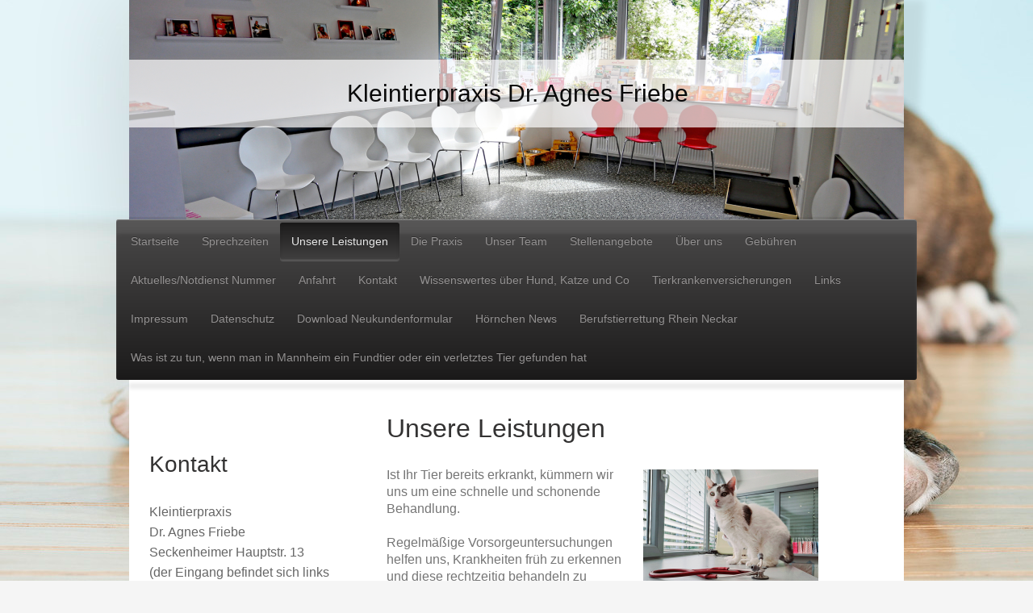

--- FILE ---
content_type: text/html; charset=UTF-8
request_url: https://www.kleintierpraxis-friebe.de/unsere-leistungen/
body_size: 10287
content:
<!DOCTYPE html>
<html lang="de"  ><head prefix="og: http://ogp.me/ns# fb: http://ogp.me/ns/fb# business: http://ogp.me/ns/business#">
    <meta http-equiv="Content-Type" content="text/html; charset=utf-8"/>
    <meta name="generator" content="IONOS MyWebsite"/>
        
    <link rel="dns-prefetch" href="//cdn.website-start.de/"/>
    <link rel="dns-prefetch" href="//106.mod.mywebsite-editor.com"/>
    <link rel="dns-prefetch" href="https://106.sb.mywebsite-editor.com/"/>
    <link rel="shortcut icon" href="//cdn.website-start.de/favicon.ico"/>
        <title>Tierärztliche Leistungen für alle Kleintiere, Impfungen, Vorsorge, Behandlung akuter Erkrankungen</title>
    <style type="text/css">@media screen and (max-device-width: 1024px) {.diyw a.switchViewWeb {display: inline !important;}}</style>
    <style type="text/css">@media screen and (min-device-width: 1024px) {
            .mediumScreenDisabled { display:block }
            .smallScreenDisabled { display:block }
        }
        @media screen and (max-device-width: 1024px) { .mediumScreenDisabled { display:none } }
        @media screen and (max-device-width: 568px) { .smallScreenDisabled { display:none } }
                @media screen and (min-width: 1024px) {
            .mobilepreview .mediumScreenDisabled { display:block }
            .mobilepreview .smallScreenDisabled { display:block }
        }
        @media screen and (max-width: 1024px) { .mobilepreview .mediumScreenDisabled { display:none } }
        @media screen and (max-width: 568px) { .mobilepreview .smallScreenDisabled { display:none } }</style>
    <meta name="viewport" content="width=device-width, initial-scale=1, maximum-scale=1, minimal-ui"/>

<meta name="format-detection" content="telephone=no"/>
        <meta name="keywords" content="Tierarzt, Praxis, Hund, Katze, Kaninchen, Meerschweinchen, Vogel, Papagei, Gesundheit, Hilfe"/>
            <meta name="description" content="Zu den Leistungen der Kleintierpraxis Dr. Friebe zählen Untersuchung und Behandlung von Hunden, Katzen, Kaninchen Meerschweinchen und Vögeln, Schutzimpfungen, Füttergunsberatung, Blutanalysen und Untersuchungen auf Pilze und Bakterien."/>
            <meta name="robots" content="index,follow"/>
        <link href="//cdn.website-start.de/templates/2033/style.css?1763478093678" rel="stylesheet" type="text/css"/>
    <link href="https://www.kleintierpraxis-friebe.de/s/style/theming.css?1738240143" rel="stylesheet" type="text/css"/>
    <link href="//cdn.website-start.de/app/cdn/min/group/web.css?1763478093678" rel="stylesheet" type="text/css"/>
<link href="//cdn.website-start.de/app/cdn/min/moduleserver/css/de_DE/common,counter,shoppingbasket?1763478093678" rel="stylesheet" type="text/css"/>
    <link href="//cdn.website-start.de/app/cdn/min/group/mobilenavigation.css?1763478093678" rel="stylesheet" type="text/css"/>
    <link href="https://106.sb.mywebsite-editor.com/app/logstate2-css.php?site=165528663&amp;t=1769443693" rel="stylesheet" type="text/css"/>

<script type="text/javascript">
    /* <![CDATA[ */
var stagingMode = '';
    /* ]]> */
</script>
<script src="https://106.sb.mywebsite-editor.com/app/logstate-js.php?site=165528663&amp;t=1769443693"></script>

    <link href="//cdn.website-start.de/templates/2033/print.css?1763478093678" rel="stylesheet" media="print" type="text/css"/>
    <script type="text/javascript">
    /* <![CDATA[ */
    var systemurl = 'https://106.sb.mywebsite-editor.com/';
    var webPath = '/';
    var proxyName = '';
    var webServerName = 'www.kleintierpraxis-friebe.de';
    var sslServerUrl = 'https://www.kleintierpraxis-friebe.de';
    var nonSslServerUrl = 'http://www.kleintierpraxis-friebe.de';
    var webserverProtocol = 'http://';
    var nghScriptsUrlPrefix = '//106.mod.mywebsite-editor.com';
    var sessionNamespace = 'DIY_SB';
    var jimdoData = {
        cdnUrl:  '//cdn.website-start.de/',
        messages: {
            lightBox: {
    image : 'Bild',
    of: 'von'
}

        },
        isTrial: 0,
        pageId: 919288389    };
    var script_basisID = "165528663";

    diy = window.diy || {};
    diy.web = diy.web || {};

        diy.web.jsBaseUrl = "//cdn.website-start.de/s/build/";

    diy.context = diy.context || {};
    diy.context.type = diy.context.type || 'web';
    /* ]]> */
</script>

<script type="text/javascript" src="//cdn.website-start.de/app/cdn/min/group/web.js?1763478093678" crossorigin="anonymous"></script><script type="text/javascript" src="//cdn.website-start.de/s/build/web.bundle.js?1763478093678" crossorigin="anonymous"></script><script type="text/javascript" src="//cdn.website-start.de/app/cdn/min/group/mobilenavigation.js?1763478093678" crossorigin="anonymous"></script><script src="//cdn.website-start.de/app/cdn/min/moduleserver/js/de_DE/common,counter,shoppingbasket?1763478093678"></script>
<script type="text/javascript" src="https://cdn.website-start.de/proxy/apps/ilai8i/resource/dependencies/"></script><script type="text/javascript">
                    if (typeof require !== 'undefined') {
                        require.config({
                            waitSeconds : 10,
                            baseUrl : 'https://cdn.website-start.de/proxy/apps/ilai8i/js/'
                        });
                    }
                </script><script type="text/javascript" src="//cdn.website-start.de/app/cdn/min/group/pfcsupport.js?1763478093678" crossorigin="anonymous"></script>    <meta property="og:type" content="business.business"/>
    <meta property="og:url" content="https://www.kleintierpraxis-friebe.de/unsere-leistungen/"/>
    <meta property="og:title" content="Tierärztliche Leistungen für alle Kleintiere, Impfungen, Vorsorge, Behandlung akuter Erkrankungen"/>
            <meta property="og:description" content="Zu den Leistungen der Kleintierpraxis Dr. Friebe zählen Untersuchung und Behandlung von Hunden, Katzen, Kaninchen Meerschweinchen und Vögeln, Schutzimpfungen, Füttergunsberatung, Blutanalysen und Untersuchungen auf Pilze und Bakterien."/>
                <meta property="og:image" content="https://www.kleintierpraxis-friebe.de/s/img/emotionheader.jpeg"/>
        <meta property="business:contact_data:country_name" content="Deutschland"/>
    <meta property="business:contact_data:street_address" content="Seckenheimer Hautstraße 13"/>
    <meta property="business:contact_data:locality" content="Mannheim"/>
    
    <meta property="business:contact_data:email" content="info@kleintierpraxis-friebe.de"/>
    <meta property="business:contact_data:postal_code" content="68239"/>
    <meta property="business:contact_data:phone_number" content=" 0621 472635"/>
    <meta property="business:contact_data:fax_number" content=" 0621 4810299"/>
    
</head>


<body class="body diyBgActive  cc-pagemode-default diyfeSidebarLeft diy-market-de_DE" data-pageid="919288389" id="page-919288389">
    
    <div class="diyw">
        <div class="diyweb">
	<div class="diyfeMobileNav">
		
<nav id="diyfeMobileNav" class="diyfeCA diyfeCA2" role="navigation">
    <a title="Navigation aufklappen/zuklappen">Navigation aufklappen/zuklappen</a>
    <ul class="mainNav1"><li class=" hasSubNavigation"><a data-page-id="919288383" href="https://www.kleintierpraxis-friebe.de/" class=" level_1"><span>Startseite</span></a></li><li class=" hasSubNavigation"><a data-page-id="919288386" href="https://www.kleintierpraxis-friebe.de/sprechzeiten/" class=" level_1"><span>Sprechzeiten</span></a></li><li class="current hasSubNavigation"><a data-page-id="919288389" href="https://www.kleintierpraxis-friebe.de/unsere-leistungen/" class="current level_1"><span>Unsere Leistungen</span></a></li><li class=" hasSubNavigation"><a data-page-id="919288396" href="https://www.kleintierpraxis-friebe.de/die-praxis/" class=" level_1"><span>Die Praxis</span></a></li><li class=" hasSubNavigation"><a data-page-id="919288385" href="https://www.kleintierpraxis-friebe.de/unser-team/" class=" level_1"><span>Unser Team</span></a></li><li class=" hasSubNavigation"><a data-page-id="919288388" href="https://www.kleintierpraxis-friebe.de/stellenangebote/" class=" level_1"><span>Stellenangebote</span></a></li><li class=" hasSubNavigation"><a data-page-id="919288384" href="https://www.kleintierpraxis-friebe.de/über-uns/" class=" level_1"><span>Über uns</span></a></li><li class=" hasSubNavigation"><a data-page-id="919288387" href="https://www.kleintierpraxis-friebe.de/gebühren/" class=" level_1"><span>Gebühren</span></a></li><li class=" hasSubNavigation"><a data-page-id="919288390" href="https://www.kleintierpraxis-friebe.de/aktuelles-notdienst-nummer/" class=" level_1"><span>Aktuelles/Notdienst Nummer</span></a></li><li class=" hasSubNavigation"><a data-page-id="919288391" href="https://www.kleintierpraxis-friebe.de/anfahrt/" class=" level_1"><span>Anfahrt</span></a></li><li class=" hasSubNavigation"><a data-page-id="919288392" href="https://www.kleintierpraxis-friebe.de/kontakt/" class=" level_1"><span>Kontakt</span></a></li><li class=" hasSubNavigation"><a data-page-id="929703072" href="https://www.kleintierpraxis-friebe.de/wissenswertes-über-hund-katze-und-co/" class=" level_1"><span>Wissenswertes über Hund, Katze und Co</span></a></li><li class=" hasSubNavigation"><a data-page-id="929702202" href="https://www.kleintierpraxis-friebe.de/tierkrankenversicherungen/" class=" level_1"><span>Tierkrankenversicherungen</span></a></li><li class=" hasSubNavigation"><a data-page-id="919288395" href="https://www.kleintierpraxis-friebe.de/links/" class=" level_1"><span>Links</span></a></li><li class=" hasSubNavigation"><a data-page-id="919288393" href="https://www.kleintierpraxis-friebe.de/impressum/" class=" level_1"><span>Impressum</span></a></li><li class=" hasSubNavigation"><a data-page-id="929709977" href="https://www.kleintierpraxis-friebe.de/datenschutz/" class=" level_1"><span>Datenschutz</span></a></li><li class=" hasSubNavigation"><a data-page-id="929694617" href="https://www.kleintierpraxis-friebe.de/download-neukundenformular/" class=" level_1"><span>Download Neukundenformular</span></a></li><li class=" hasSubNavigation"><a data-page-id="929693389" href="https://www.kleintierpraxis-friebe.de/hörnchen-news/" class=" level_1"><span>Hörnchen News</span></a></li><li class=" hasSubNavigation"><a data-page-id="929703261" href="https://www.kleintierpraxis-friebe.de/berufstierrettung-rhein-neckar/" class=" level_1"><span>Berufstierrettung Rhein Neckar</span></a></li><li class=" hasSubNavigation"><a data-page-id="929714250" href="https://www.kleintierpraxis-friebe.de/was-ist-zu-tun-wenn-man-in-mannheim-ein-fundtier-oder-ein-verletztes-tier-gefunden-hat/" class=" level_1"><span>Was ist zu tun, wenn man in Mannheim ein Fundtier oder ein verletztes Tier gefunden hat</span></a></li></ul></nav>
	</div>
	<div class="diywebContainer">
		<div class="diywebEmotionHeader">
			<div class="diywebLiveArea">
				
<style type="text/css" media="all">
.diyw div#emotion-header {
        max-width: 960px;
        max-height: 272px;
                background: #eeeeee;
    }

.diyw div#emotion-header-title-bg {
    left: 0%;
    top: 20%;
    width: 100%;
    height: 31%;

    background-color: #FFFFFF;
    opacity: 0.68;
    filter: alpha(opacity = 68.23);
    }
.diyw img#emotion-header-logo {
    left: 1.00%;
    top: 0.00%;
    background: transparent;
                border: 3px solid #CCCCCC;
        padding: 1px;
                display: none;
    }

.diyw div#emotion-header strong#emotion-header-title {
    left: 12%;
    top: 19%;
    color: #0A0A0A;
        font: normal normal 30px/120% Helvetica, 'Helvetica Neue', 'Trebuchet MS', sans-serif;
}

.diyw div#emotion-no-bg-container{
    max-height: 272px;
}

.diyw div#emotion-no-bg-container .emotion-no-bg-height {
    margin-top: 28.33%;
}
</style>
<div id="emotion-header" data-action="loadView" data-params="active" data-imagescount="10">
            <img src="https://www.kleintierpraxis-friebe.de/s/img/emotionheader.jpeg?1730123730.960px.272px" id="emotion-header-img" alt=""/>
            
        <div id="ehSlideshowPlaceholder">
            <div id="ehSlideShow">
                <div class="slide-container">
                                        <div style="background-color: #eeeeee">
                            <img src="https://www.kleintierpraxis-friebe.de/s/img/emotionheader.jpeg?1730123730.960px.272px" alt=""/>
                        </div>
                                    </div>
            </div>
        </div>


        <script type="text/javascript">
        //<![CDATA[
                diy.module.emotionHeader.slideShow.init({ slides: [{"url":"https:\/\/www.kleintierpraxis-friebe.de\/s\/img\/emotionheader.jpeg?1730123730.960px.272px","image_alt":"","bgColor":"#eeeeee"},{"url":"https:\/\/www.kleintierpraxis-friebe.de\/s\/img\/emotionheader_1.jpeg?1730123730.960px.272px","image_alt":"","bgColor":"#eeeeee"},{"url":"https:\/\/www.kleintierpraxis-friebe.de\/s\/img\/emotionheader_2.jpg?1730123730.960px.272px","image_alt":"","bgColor":"#eeeeee"},{"url":"https:\/\/www.kleintierpraxis-friebe.de\/s\/img\/emotionheader_3.jpg?1730123730.960px.272px","image_alt":"","bgColor":"#eeeeee"},{"url":"https:\/\/www.kleintierpraxis-friebe.de\/s\/img\/emotionheader_4.jpg?1730123730.960px.272px","image_alt":"","bgColor":"#eeeeee"},{"url":"https:\/\/www.kleintierpraxis-friebe.de\/s\/img\/emotionheader_5.jpg?1730123730.960px.272px","image_alt":"","bgColor":"#eeeeee"},{"url":"https:\/\/www.kleintierpraxis-friebe.de\/s\/img\/emotionheader_6.jpg?1730123730.960px.272px","image_alt":"","bgColor":"#eeeeee"},{"url":"https:\/\/www.kleintierpraxis-friebe.de\/s\/img\/emotionheader_7.jpg?1730123730.960px.272px","image_alt":"","bgColor":"#eeeeee"},{"url":"https:\/\/www.kleintierpraxis-friebe.de\/s\/img\/emotionheader_8.jpg?1730123730.960px.272px","image_alt":"","bgColor":"#eeeeee"},{"url":"https:\/\/www.kleintierpraxis-friebe.de\/s\/img\/emotionheader_9.jpg?1730123730.960px.272px","image_alt":"","bgColor":"#eeeeee"}] });
        //]]>
        </script>

    
            
        
            
                  	<div id="emotion-header-title-bg"></div>
    
            <strong id="emotion-header-title" style="text-align: left">Kleintierpraxis Dr. Agnes Friebe

</strong>
                    <div class="notranslate">
                <svg xmlns="http://www.w3.org/2000/svg" version="1.1" id="emotion-header-title-svg" viewBox="0 0 960 272" preserveAspectRatio="xMinYMin meet"><text style="font-family:Helvetica, 'Helvetica Neue', 'Trebuchet MS', sans-serif;font-size:30px;font-style:normal;font-weight:normal;fill:#0A0A0A;line-height:1.2em;"><tspan x="0" style="text-anchor: start" dy="0.95em">Kleintierpraxis Dr. Agnes Friebe</tspan><tspan x="0" style="text-anchor: start" dy="1.2em"> </tspan><tspan x="0" style="text-anchor: start" dy="1.2em"> </tspan></text></svg>
            </div>
            
    
    <script type="text/javascript">
    //<![CDATA[
    (function ($) {
        function enableSvgTitle() {
                        var titleSvg = $('svg#emotion-header-title-svg'),
                titleHtml = $('#emotion-header-title'),
                emoWidthAbs = 960,
                emoHeightAbs = 272,
                offsetParent,
                titlePosition,
                svgBoxWidth,
                svgBoxHeight;

                        if (titleSvg.length && titleHtml.length) {
                offsetParent = titleHtml.offsetParent();
                titlePosition = titleHtml.position();
                svgBoxWidth = titleHtml.width();
                svgBoxHeight = titleHtml.height();

                                titleSvg.get(0).setAttribute('viewBox', '0 0 ' + svgBoxWidth + ' ' + svgBoxHeight);
                titleSvg.css({
                   left: Math.roundTo(100 * titlePosition.left / offsetParent.width(), 3) + '%',
                   top: Math.roundTo(100 * titlePosition.top / offsetParent.height(), 3) + '%',
                   width: Math.roundTo(100 * svgBoxWidth / emoWidthAbs, 3) + '%',
                   height: Math.roundTo(100 * svgBoxHeight / emoHeightAbs, 3) + '%'
                });

                titleHtml.css('visibility','hidden');
                titleSvg.css('visibility','visible');
            }
        }

        
            var posFunc = function($, overrideSize) {
                var elems = [], containerWidth, containerHeight;
                                    elems.push({
                        selector: '#emotion-header-title',
                        overrideSize: true,
                        horPos: 50.21,
                        vertPos: 48.63                    });
                    lastTitleWidth = $('#emotion-header-title').width();
                                                elems.push({
                    selector: '#emotion-header-title-bg',
                    horPos: 15.65,
                    vertPos: 39.21                });
                                
                containerWidth = parseInt('960');
                containerHeight = parseInt('272');

                for (var i = 0; i < elems.length; ++i) {
                    var el = elems[i],
                        $el = $(el.selector),
                        pos = {
                            left: el.horPos,
                            top: el.vertPos
                        };
                    if (!$el.length) continue;
                    var anchorPos = $el.anchorPosition();
                    anchorPos.$container = $('#emotion-header');

                    if (overrideSize === true || el.overrideSize === true) {
                        anchorPos.setContainerSize(containerWidth, containerHeight);
                    } else {
                        anchorPos.setContainerSize(null, null);
                    }

                    var pxPos = anchorPos.fromAnchorPosition(pos),
                        pcPos = anchorPos.toPercentPosition(pxPos);

                    var elPos = {};
                    if (!isNaN(parseFloat(pcPos.top)) && isFinite(pcPos.top)) {
                        elPos.top = pcPos.top + '%';
                    }
                    if (!isNaN(parseFloat(pcPos.left)) && isFinite(pcPos.left)) {
                        elPos.left = pcPos.left + '%';
                    }
                    $el.css(elPos);
                }

                // switch to svg title
                enableSvgTitle();
            };

                        var $emotionImg = jQuery('#emotion-header-img');
            if ($emotionImg.length > 0) {
                // first position the element based on stored size
                posFunc(jQuery, true);

                // trigger reposition using the real size when the element is loaded
                var ehLoadEvTriggered = false;
                $emotionImg.one('load', function(){
                    posFunc(jQuery);
                    ehLoadEvTriggered = true;
                                        diy.module.emotionHeader.slideShow.start();
                                    }).each(function() {
                                        if(this.complete || typeof this.complete === 'undefined') {
                        jQuery(this).load();
                    }
                });

                                noLoadTriggeredTimeoutId = setTimeout(function() {
                    if (!ehLoadEvTriggered) {
                        posFunc(jQuery);
                    }
                    window.clearTimeout(noLoadTriggeredTimeoutId)
                }, 5000);//after 5 seconds
            } else {
                jQuery(function(){
                    posFunc(jQuery);
                });
            }

                        if (jQuery.isBrowser && jQuery.isBrowser.ie8) {
                var longTitleRepositionCalls = 0;
                longTitleRepositionInterval = setInterval(function() {
                    if (lastTitleWidth > 0 && lastTitleWidth != jQuery('#emotion-header-title').width()) {
                        posFunc(jQuery);
                    }
                    longTitleRepositionCalls++;
                    // try this for 5 seconds
                    if (longTitleRepositionCalls === 5) {
                        window.clearInterval(longTitleRepositionInterval);
                    }
                }, 1000);//each 1 second
            }

            }(jQuery));
    //]]>
    </script>

    </div>

			</div>
		</div>
		<div class="diywebHeader">
			<div class="diywebNav diywebNavMain diywebNav123 diyfeCA diyfeCA2">
				<div class="diywebLiveArea">
					<div class="webnavigation"><ul id="mainNav1" class="mainNav1"><li class="navTopItemGroup_1"><a data-page-id="919288383" href="https://www.kleintierpraxis-friebe.de/" class="level_1"><span>Startseite</span></a></li><li class="navTopItemGroup_2"><a data-page-id="919288386" href="https://www.kleintierpraxis-friebe.de/sprechzeiten/" class="level_1"><span>Sprechzeiten</span></a></li><li class="navTopItemGroup_3"><a data-page-id="919288389" href="https://www.kleintierpraxis-friebe.de/unsere-leistungen/" class="current level_1"><span>Unsere Leistungen</span></a></li><li class="navTopItemGroup_4"><a data-page-id="919288396" href="https://www.kleintierpraxis-friebe.de/die-praxis/" class="level_1"><span>Die Praxis</span></a></li><li class="navTopItemGroup_5"><a data-page-id="919288385" href="https://www.kleintierpraxis-friebe.de/unser-team/" class="level_1"><span>Unser Team</span></a></li><li class="navTopItemGroup_6"><a data-page-id="919288388" href="https://www.kleintierpraxis-friebe.de/stellenangebote/" class="level_1"><span>Stellenangebote</span></a></li><li class="navTopItemGroup_7"><a data-page-id="919288384" href="https://www.kleintierpraxis-friebe.de/über-uns/" class="level_1"><span>Über uns</span></a></li><li class="navTopItemGroup_8"><a data-page-id="919288387" href="https://www.kleintierpraxis-friebe.de/gebühren/" class="level_1"><span>Gebühren</span></a></li><li class="navTopItemGroup_9"><a data-page-id="919288390" href="https://www.kleintierpraxis-friebe.de/aktuelles-notdienst-nummer/" class="level_1"><span>Aktuelles/Notdienst Nummer</span></a></li><li class="navTopItemGroup_10"><a data-page-id="919288391" href="https://www.kleintierpraxis-friebe.de/anfahrt/" class="level_1"><span>Anfahrt</span></a></li><li class="navTopItemGroup_11"><a data-page-id="919288392" href="https://www.kleintierpraxis-friebe.de/kontakt/" class="level_1"><span>Kontakt</span></a></li><li class="navTopItemGroup_12"><a data-page-id="929703072" href="https://www.kleintierpraxis-friebe.de/wissenswertes-über-hund-katze-und-co/" class="level_1"><span>Wissenswertes über Hund, Katze und Co</span></a></li><li class="navTopItemGroup_13"><a data-page-id="929702202" href="https://www.kleintierpraxis-friebe.de/tierkrankenversicherungen/" class="level_1"><span>Tierkrankenversicherungen</span></a></li><li class="navTopItemGroup_14"><a data-page-id="919288395" href="https://www.kleintierpraxis-friebe.de/links/" class="level_1"><span>Links</span></a></li><li class="navTopItemGroup_15"><a data-page-id="919288393" href="https://www.kleintierpraxis-friebe.de/impressum/" class="level_1"><span>Impressum</span></a></li><li class="navTopItemGroup_16"><a data-page-id="929709977" href="https://www.kleintierpraxis-friebe.de/datenschutz/" class="level_1"><span>Datenschutz</span></a></li><li class="navTopItemGroup_17"><a data-page-id="929694617" href="https://www.kleintierpraxis-friebe.de/download-neukundenformular/" class="level_1"><span>Download Neukundenformular</span></a></li><li class="navTopItemGroup_18"><a data-page-id="929693389" href="https://www.kleintierpraxis-friebe.de/hörnchen-news/" class="level_1"><span>Hörnchen News</span></a></li><li class="navTopItemGroup_19"><a data-page-id="929703261" href="https://www.kleintierpraxis-friebe.de/berufstierrettung-rhein-neckar/" class="level_1"><span>Berufstierrettung Rhein Neckar</span></a></li><li class="navTopItemGroup_20"><a data-page-id="929714250" href="https://www.kleintierpraxis-friebe.de/was-ist-zu-tun-wenn-man-in-mannheim-ein-fundtier-oder-ein-verletztes-tier-gefunden-hat/" class="level_1"><span>Was ist zu tun, wenn man in Mannheim ein Fundtier oder ein verletztes Tier gefunden hat</span></a></li></ul></div>
				</div>
			</div>
		</div>
		<div class="diywebContent diyfeCA diyfeCA1">
			<div class="diywebLiveArea">
				<div class="diywebMain">
					<div class="diywebGutter">
						
        <div id="content_area">
        	<div id="content_start"></div>
        	
        
        <div id="matrix_1023769888" class="sortable-matrix" data-matrixId="1023769888"><div class="n module-type-header diyfeLiveArea "> <h1><span class="diyfeDecoration">Unsere Leistungen</span></h1> </div><div class="n module-type-textWithImage diyfeLiveArea "> 
<div class="clearover " id="textWithImage-5781079569">
<div class="align-container imgright" style="max-width: 100%; width: 217px;">
    <a class="imagewrapper" href="https://www.kleintierpraxis-friebe.de/s/cc_images/teaserbox_2415428687.jpg?t=1726746743" rel="lightbox[5781079569]">
        <img src="https://www.kleintierpraxis-friebe.de/s/cc_images/cache_2415428687.jpg?t=1726746743" id="image_5781079569" alt="" style="width:100%"/>
    </a>


</div> 
<div class="textwrapper">
<p>Ist Ihr Tier bereits erkrankt, kümmern wir uns um eine schnelle und schonende Behandlung.</p>
<p> </p>
<p>Regelmäßige Vorsorgeuntersuchungen helfen uns, Krankheiten früh zu erkennen und diese rechtzeitig behandeln zu können.</p>
</div>
</div> 
<script type="text/javascript">
    //<![CDATA[
    jQuery(document).ready(function($){
        var $target = $('#textWithImage-5781079569');

        if ($.fn.swipebox && Modernizr.touch) {
            $target
                .find('a[rel*="lightbox"]')
                .addClass('swipebox')
                .swipebox();
        } else {
            $target.tinyLightbox({
                item: 'a[rel*="lightbox"]',
                cycle: false,
                hideNavigation: true
            });
        }
    });
    //]]>
</script>
 </div><div class="n module-type-imageSubtitle diyfeLiveArea "> <div class="clearover imageSubtitle" id="imageSubtitle-5826248902">
    <div class="align-container align-left" style="max-width: 167px">
        <a class="imagewrapper" href="https://www.kleintierpraxis-friebe.de/s/cc_images/teaserbox_2497124729.jpg?t=1730123404" rel="lightbox[5826248902]">
            <img id="image_2497124729" src="https://www.kleintierpraxis-friebe.de/s/cc_images/cache_2497124729.jpg?t=1730123404" alt="" style="max-width: 167px; height:auto"/>
        </a>

        
    </div>

</div>

<script type="text/javascript">
//<![CDATA[
jQuery(function($) {
    var $target = $('#imageSubtitle-5826248902');

    if ($.fn.swipebox && Modernizr.touch) {
        $target
            .find('a[rel*="lightbox"]')
            .addClass('swipebox')
            .swipebox();
    } else {
        $target.tinyLightbox({
            item: 'a[rel*="lightbox"]',
            cycle: false,
            hideNavigation: true
        });
    }
});
//]]>
</script>
 </div><div class="n module-type-header diyfeLiveArea "> <h1><span class="diyfeDecoration">Was wir für Ihr Tier tun können</span></h1> </div><div class="n module-type-text diyfeLiveArea "> <ul>
<li><strong>Allgemeinuntersuchung</strong> und Behandlung von Hunden, Katzen, Kaninchen, Meerschweinchen und kleinen Nagetieren, Frettchen, Schildkröten und Vögeln</li>
</ul>
<p> </p>
<ul>
<li><strong>Schutzimpfungen</strong> von Hunden, Katzen, Kaninchen und Frettchen, Impfterminerinnerung</li>
</ul>
<p> </p>
<ul>
<li>Röntgenuntersuchungen</li>
</ul>
<p> </p>
<ul>
<li><strong>Gesundheitszeugnisse</strong> sowie Beratung bei Auslandsreisen</li>
</ul>
<p> </p>
<ul>
<li><strong>Elektronische Kennzeichnung</strong> (Mikrochip) und <strong>EU-Heimtierausweis</strong></li>
</ul>
<p> </p>
<ul>
<li><strong>Fütterungsberatung</strong> bei Welpen, übergewichtigen Tieren und Nagetieren, aber auch bei bestimmten Erkrankungen (Futtermittelallergie, Diabetes mellitus, Nieren- und<br/>
Lebererkrankungen)</li>
</ul>
<p> </p>
<p><strong>Laboruntersuchungen</strong></p>
<ul>
<li>moderne Blutanalysegeräte zur schnellen und zuverlässigen Durchführung vieler wichtiger Blutwerte</li>
<li>FeLV- und FIV-Test, Borreliose-Test, Giardien-Schnelltest</li>
<li>Mykologische und bakteriologische Untersuchungen</li>
<li>Parasitologische Untersuchungen von Blut, Kot oder auf der Haut</li>
<li>weitere Labordiagnostik in externem Partnerlabor</li>
<li>Urinunstersuchung</li>
</ul>
<p> </p>
<h2 style="text-align: left;"><strong>Spezielle Leistungen</strong></h2>
<p> </p>
<p> </p>
<p><strong>Chirurgie</strong><br/>
Unsere Praxis ist auf Weichteilchirurgie spezialisiert (Kastrationen, Mammatumoren, Cystotomie, Ovariohysterektomie etc.)</p>
<p> </p>
<p><strong>Deckzeitpunkt- und hormonelle Trächtigkeitsbestimmung</strong><br/>
Wir ermitteln den optimalen Deckzeitpunkt Ihres Tieres und bestimmen mittels Blutuntersuchung die Trächtigkeit</p>
<p> </p>
<p><strong>Zuchthündinnenbetreung und Erstellung eines Zuchthündinnenpasses</strong><br/>
Wir begleiten Ihre Hündin während der Gravidität und nehmen alle erforderlichen Untersuchungen vor.</p>
<p> </p>
<p><strong>Ernährungsberatung, Tipps zur Gewichtsreduzierung und Erstellung eines Ernährungsplans</strong><br/>
Das Gewicht Ihres Tieres lässt sich mit unserer Tierwaage auch bei großen Hunden problemlos feststellen.</p>
<p> </p>
<p><strong>Zahngesundheit</strong></p>
<p>Damit das Gebiss Ihres Tieres lange gesund bleibt, beraten wir sie gerne über Mund- und Zahnhygiene. Rechtzeitige Zahnsteinentfernung und das Polieren der Zähne Ihres Tieres schützen vor Karies
und Zahnausfall.</p>
<p><br/>
<strong>Röntgen</strong></p>
<p>Unsere Praxis ist mit einem modernen, digitalem Röntgengerät ausgestattet.</p>
<p> </p>
<p><strong>EKG</strong></p>
<p>Wir verfügen über ein EKG-Gerät, um Herzerkrankungen schnell und sicher diagnostizieren zu können.</p>
<p> </p>
<p><strong>Ultraschall</strong></p>
<p>Zu diagnostischen Zwecken und Trächtigkeitsuntersuchungen steht unser Ultraschallgerät zur Verfügung.</p>
<p> </p>
<p><strong>HD-Aufnahmen</strong><br/>
Als zugelassene und SV-anerkannte Röntgenstelle sind wir neben der üblichen Röntgendiagnostik in der Lage, HD-Aufnahmen für den Zuchtverband anzufertigen und HD-Früherkennung durchzuführen.</p>
<p> </p>
<p><strong>Reiseberatung, Reiseprophylaxe und Zusammenstellung einer Reiseapotheke</strong></p>
<p>Sie möchten mit Ihrem Tier in Urlaub fahren und benötigen Informationen über Einreisebestimmungen? Wir informieren Sie gerne und beraten Sie zur Prophylaxe von Infektionskrankheiten. Von uns
erhalten Sie auch den EU-Reisepass für Ihr Tier. Außerdem stellen wir Ihnen eine spezielle Reiseapotheke für Ihr Tier zusammen.</p>
<p> </p>
<p><strong>Schonende Behandlung dank alternativer Heilmethoden</strong></p>
<p>Wir behandeln mit Methoden der alternativen Heilkunde und wenden bei Bedarf z.B. homöopathische Präparate an.</p>
<p> </p>
<p><span> </span></p>
<p><strong>Sie haben Fragen?</strong></p>
<p>Wir helfen Ihnen gerne. Rufen Sie uns einfach an unter</p>
<p>Tel 0621 472635</p>
<p> </p>
<p> </p> </div></div>
        
        
        </div>
					</div>
				</div>
				<div class="diywebSecondary diyfeCA diyfeCA3">
					<div class="diywebNav diywebNav23">
						<div class="diywebGutter">
							<div class="webnavigation"></div>
						</div>
					</div>
					<div class="diywebSidebar">
						<div class="diywebGutter">
							<div id="matrix_1023769891" class="sortable-matrix" data-matrixId="1023769891"><div class="n module-type-header diyfeLiveArea "> <h1><span class="diyfeDecoration">Kontakt</span></h1> </div><div class="n module-type-text diyfeLiveArea "> <p><span style="color:#666666;">Kleintierpraxis</span></p>
<p><span style="color:#666666;">Dr. Agnes Friebe</span></p>
<p><span style="color:#666666;">Seckenheimer Hauptstr. 13</span></p>
<p><span style="color:#666666;">(der Eingang befindet sich links die Einfahrt runter )</span></p>
<p><span style="color:#666666;">68239 Mannheim/Seckenheim</span></p>
<p> </p>
<p><strong><span style="color:#B71C1C;">Wir bitten um Beachtung:</span></strong></p>
<p> </p>
<p><strong><span style="color:#B71C1C;">Winterurlaub/Fastnacht:</span></strong></p>
<p><strong><span style="color:#B71C1C;">Unsere Praxis ist von Freitag, den 13.02.26</span></strong></p>
<p><strong><span style="color:#B71C1C;">bis einschließlich Montag, den 23.02.26 geschlossen.</span></strong></p>
<p><strong><span style="color:#B71C1C;">Bitte denken Sie daran, benötigte Medikamente rechtzeitig bei uns abzuholen.</span></strong></p>
<p> </p>
<p><strong><span style="color:#B71C1C;">Ab Dienstag, den 24.02.26 sind wir wieder für Sie da.</span></strong></p>
<p><strong><span style="color:#B71C1C;">Bitte vereinbaren Sie vor Ihrem Besuch einen Termin mit uns.</span></strong></p>
<p> </p>
<p> </p>
<p> </p>
<p><span style="color:#B71C1C;"><strong>Den tierärztlichen Notdienst erreichen Sie unter der Nummer:</strong></span></p>
<p><span style="color:#B71C1C;"><strong>0621- 13571</strong></span></p>
<p> </p>
<p> </p>
<p> </p>
<p><span style="font-family: arial;">Ab sofort bieten wir </span></p>
<p style="padding:0px;word-wrap:break-word;color:rgb(117, 117, 117);font-family:Cambria;font-size:13.5px;"><strong><span style="color:#B71C1C;"><span style="font-family:arial;">an
Samstagen keine reguläre Sprechstunde </span></span></strong></p>
<p style="padding:0px;word-wrap:break-word;color:rgb(117, 117, 117);font-family:Cambria;font-size:13.5px;"><span style="font-family:arial;">mehr an. </span></p>
<p style="padding:0px;word-wrap:break-word;color:rgb(117, 117, 117);font-family:Cambria;font-size:13.5px;"><span style="color:#666666;"><span style="font-family:arial;">Wir sind telefonisch nicht
erreichbar.</span></span></p>
<p style="padding:0px;word-wrap:break-word;color:rgb(117, 117, 117);font-family:Cambria;font-size:13.5px;"><span style="color:#666666;"><span style="font-family:arial;">Termine und
Medikamentenabholung nur nach vorheriger Vereinbarung<strong>.</strong></span></span></p>
<p style="padding:0px;word-wrap:break-word;color:rgb(117, 117, 117);font-family:Cambria;font-size:13.5px;"> </p>
<p style="padding: 0px; word-wrap: break-word; font-family: Cambria; font-size: 13.5px;"><span style="font-size:14px;"><span style="font-family: arial;">Unter der Woche bleibt
die </span></span></p>
<p style="padding: 0px; word-wrap: break-word; font-family: Cambria; font-size: 13.5px;"><span style="font-size:14px;"><span style="font-family: arial;"><strong style="color: rgb(183, 28, 28);">normale</strong><font color="#B71C1C"> </font></span><span style="color: rgb(117, 117, 117);"><span style="color:#B71C1C;"><strong style="font-family: arial; font-size: 14px;">Terminsprechstunde</strong></span><span style="font-family: arial;"><span style="color:#D32F2F;"> </span></span></span></span></p>
<p style="padding: 0px; word-wrap: break-word; font-family: Cambria; font-size: 13.5px;"><span style="font-size:14px;"><span style="color: rgb(117, 117, 117); font-family: arial;">wie gewohnt
bestehen.</span></span></p>
<p style="padding: 0px; word-wrap: break-word; font-family: Cambria; font-size: 13.5px;"> </p>
<p style="padding: 0px; word-wrap: break-word; font-family: Cambria; font-size: 13.5px;"><span style="color: rgb(117, 117, 117); font-family: arial;"><span style="color:#B71C1C;"><strong>K</strong></span></span><span style="color: rgb(183, 28, 28);"><strong><span style="font-family:arial,helvetica,sans-serif;">ontaktieren Sie uns bitte vor Ihrem Besuch
telefonisch oder per E-Mail!</span></strong></span></p>
<p style="padding: 0px; word-wrap: break-word; font-family: Cambria; font-size: 13.5px;"><span style="color: rgb(183, 28, 28);"><strong><span style="font-family:arial,helvetica,sans-serif;">Da uns am
Tag sehr viele E-Mails erreichen, weisen wir darauf hin, dass wir die eingehenden Nachrichten schnellstmöglich bearbeiten ( in der Regel täglich während den Öffnugszeiten ) aber die
Patientenversorgung in der Praxis Vorrang hat.</span></strong></span></p>
<p style="padding:0px;word-wrap:break-word;color:rgb(117, 117, 117);font-family:Cambria;font-size:13.5px;"> </p>
<p style="padding:0px;word-wrap:break-word;color:rgb(117, 117, 117);font-family:Cambria;font-size:13.5px;"><span style="color:#B71C1C;"><strong><span style="background-color:#ffffff;"><span style="font-size:13.5px;"><span style="font-family:arial,helvetica,sans-serif;">Sollten Sie einen Termin nicht wahrnehmen können oder nicht mehr benötigen, bitten wir Sie, ihn
mindestens</span></span></span></strong></span></p>
<p style="padding:0px;word-wrap:break-word;color:rgb(117, 117, 117);font-family:Cambria;font-size:13.5px;"><span style="color:#B71C1C;"><strong><span style="background-color:#ffffff;"><span style="font-size:13.5px;"><span style="font-family:arial,helvetica,sans-serif;">24 Stunden ( OP-Termine 48 Stunden ) vorher abzusagen, so dass wir die dringend benötigten Termine neu vergeben
können.</span></span></span></strong></span></p>
<p style="padding:0px;word-wrap:break-word;color:rgb(117, 117, 117);font-family:Cambria;font-size:13.5px;"> </p>
<p style="padding:0px;word-wrap:break-word;color:rgb(117, 117, 117);font-family:Cambria;font-size:13.5px;"><span style="color:#B71C1C;"><strong><span style="background-color:#ffffff;"><span style="font-size:13.5px;"><span style="font-family:arial,helvetica,sans-serif;">Anderenfalls erlauben wir uns eine Ausfallgebühr zu berechnen.</span></span></span></strong></span></p>
<p style="padding:0px;word-wrap:break-word;color:rgb(117, 117, 117);font-family:Cambria;font-size:13.5px;"> </p>
<p style="padding:0px;word-wrap:break-word;color:rgb(117, 117, 117);font-family:Cambria;font-size:13.5px;"><span style="color:#B71C1C;"><strong><span style="background-color:#ffffff;"><span style="font-size:13.5px;"><span style="font-family:arial,helvetica,sans-serif;">Wir bitten um Verständnis.</span></span></span></strong></span></p>
<p style="padding:0px;word-wrap:break-word;color:rgb(117, 117, 117);font-family:Cambria;font-size:13.5px;"> </p>
<p style="padding:0px;word-wrap:break-word;color:rgb(117, 117, 117);font-family:Cambria;font-size:13.5px;"><span style="font-family: arial; font-size: 14px;"><span style="color:#666666;">In
dringenden Notfällen erreichen Sie den tierärztlichen</span> </span><span style="color:#B71C1C;"><strong><span style="font-family: arial; font-size: 14px;">Notdienst </span></strong></span><span style="color:#666666;"><span style="font-family: arial; font-size: 14px;">unter der Nummer </span></span></p>
<p style="padding:0px;word-wrap:break-word;color:rgb(117, 117, 117);font-family:Cambria;font-size:13.5px;"><span style="color:#B71C1C;"><strong><span style="font-size:14px;"><span style="font-family:arial;">0621- 13571</span></span></strong></span></p>
<p style="padding:0px;word-wrap:break-word;color:rgb(117, 117, 117);font-family:Cambria;font-size:13.5px;"><span style="color:#666666;"><span style="font-size:14px;"><span style="font-family:arial;">oder die umliegenden Kliniken.</span></span></span></p>
<p style="padding:0px;word-wrap:break-word;color:rgb(117, 117, 117);font-family:Cambria;font-size:13.5px;"> </p>
<p style="padding:0px;word-wrap:break-word;color:rgb(117, 117, 117);font-family:Cambria;font-size:13.5px;"> </p>
<p style="padding:0px;word-wrap:break-word;color:rgb(117, 117, 117);font-family:Cambria;font-size:13.5px;"> </p>
<p> </p>
<div style="word-wrap:break-word;white-space:pre-wrap;font-family:system-ui, -apple-system, BlinkMacSystemFont, .SFNSText-Regular, sans-serif;color:rgb(5, 5, 5);font-size:15px;">
<div dir="auto" style="font-family:inherit;"> </div>
</div>
<div style="word-wrap:break-word;white-space:pre-wrap;font-family:system-ui, -apple-system, BlinkMacSystemFont, .SFNSText-Regular, sans-serif;color:rgb(5, 5, 5);font-size:15px;">
<div dir="auto" style="font-family:inherit;"><span style="font-size:14px;"><span style="color:#666666;">Für Medikamentenbestellungen dürfen Sie uns gerne eine E-Mail schreiben. Bitte geben Sie dazu
Ihren Namen, den Namen des Tieres, das Medikament und die benötigte Menge an.</span></span></div>
<div dir="auto" style="font-family:inherit;"> </div>
<div dir="auto" style="font-family:inherit;"><span style="font-size:14px;"><span style="color:#666666;"><span style="font-family: inherit;">E-Mail:</span></span></span></div>
<div dir="auto" style="font-family:inherit;"><span style="font-size:14px;"><span style="color:#666666;">info@kleintierpraxis-friebe.de</span></span><span style="color: rgb(117, 117, 117); font-size: 14.3px; white-space: normal; font-family: inherit;"> </span></div>
<div dir="auto" style="font-family:inherit;"><span style="font-size:14px;"><span style="color:#666666;"><span style="font-family: inherit;">Ihr Praxisteam Dr. Friebe</span></span></span></div>
</div>
<p> </p>
<p> </p>
<p> </p>
<p><span style="color:#666666;"><strong>Terminsprechstunde:</strong></span></p>
<p> </p>
<p><span style="color:#666666;">Montag bis Freitag</span></p>
<p><span style="color:#666666;">9 - 11 Uhr</span></p>
<p><span style="color:#666666;">Samstage nur nach vorheriger Absprache</span></p>
<p> </p>
<p><span style="color:#666666;">Montag, Dienstag,</span></p>
<p><span style="color:#666666;">Donnerstag, Freitag</span></p>
<p><span style="color:#666666;">16 - 18 Uhr</span></p>
<p> </p>
<p><span style="color:#666666;"><strong>Telefon</strong></span></p>
<p><span style="color:#666666;">0621 472635</span></p>
<p> </p>
<p><span style="color:#666666;"><strong>Telefax</strong></span></p>
<p><span style="color:#666666;">0621 4810299</span></p>
<p> </p>
<p><span style="color:#666666;"><strong>Tierärztlicher Notdienstring </strong></span></p>
<p><span style="color:#666666;"><strong>Rhein Neckar</strong></span></p>
<p><span style="color:#666666;">0621 13571</span></p>
<p> </p>
<p><span style="color:#666666;"><strong>E-Mail</strong></span></p>
<p><span style="color:#666666;">info@kleintierpraxis-friebe.de</span></p>
<p> </p>
<p> </p>
<div> </div> </div><div class="n module-type-remoteModule-counter diyfeLiveArea ">             <div id="modul_5788004403_content"><div id="NGH5788004403_" class="counter apsinth-clear">
		<div class="ngh-counter ngh-counter-skin-neutral_03a" style="height:19px"><div class="char" style="width:10px;height:19px"></div><div class="char" style="background-position:-10px 0px;width:7px;height:19px"></div><div class="char" style="background-position:-73px 0px;width:9px;height:19px"></div><div class="char" style="background-position:-36px 0px;width:9px;height:19px"></div><div class="char" style="background-position:-82px 0px;width:9px;height:19px"></div><div class="char" style="background-position:-17px 0px;width:10px;height:19px"></div><div class="char" style="background-position:-178px 0px;width:12px;height:19px"></div></div>		<div class="apsinth-clear"></div>
</div>
</div><script>/* <![CDATA[ */var __NGHModuleInstanceData5788004403 = __NGHModuleInstanceData5788004403 || {};__NGHModuleInstanceData5788004403.server = 'http://106.mod.mywebsite-editor.com';__NGHModuleInstanceData5788004403.data_web = {"content":518492};var m = mm[5788004403] = new Counter(5788004403,15837,'counter');if (m.initView_main != null) m.initView_main();/* ]]> */</script>
         </div><div class="n module-type-hr diyfeLiveArea "> <div style="padding: 0px 0px">
    <div class="hr"></div>
</div>
 </div><div class="n module-type-text diyfeLiveArea "> <p><strong>Futtermittelbestellung:</strong></p>
<p> </p>
<p>Ihre Bestellung nehmen wir gerne während unserer Sprechzeiten entgegen.</p> </div></div>
						</div>
					</div><!-- .diywebSidebar -->
				</div><!-- .diywebSecondary -->
			</div>
		</div><!-- .diywebContent -->
		<div class="diywebFooter">
			<div class="diywebLiveArea">
				<div class="diywebGutter">
					<div id="contentfooter">
    <div class="leftrow">
                        <a rel="nofollow" href="javascript:window.print();">
                    <img class="inline" height="14" width="18" src="//cdn.website-start.de/s/img/cc/printer.gif" alt=""/>
                    Druckversion                </a> <span class="footer-separator">|</span>
                <a href="https://www.kleintierpraxis-friebe.de/sitemap/">Sitemap</a>
                        <br/> © Kleintierpraxis Dr. Agnes Friebe<br/>
<br/>
            </div>
    <script type="text/javascript">
        window.diy.ux.Captcha.locales = {
            generateNewCode: 'Neuen Code generieren',
            enterCode: 'Bitte geben Sie den Code ein'
        };
        window.diy.ux.Cap2.locales = {
            generateNewCode: 'Neuen Code generieren',
            enterCode: 'Bitte geben Sie den Code ein'
        };
    </script>
    <div class="rightrow">
                    <span class="loggedout">
                <a rel="nofollow" id="login" href="https://login.1and1-editor.com/165528663/www.kleintierpraxis-friebe.de/de?pageId=919288389">
                    Login                </a>
            </span>
                <p><a class="diyw switchViewWeb" href="javascript:switchView('desktop');">Webansicht</a><a class="diyw switchViewMobile" href="javascript:switchView('mobile');">Mobile-Ansicht</a></p>
                <span class="loggedin">
            <a rel="nofollow" id="logout" href="https://106.sb.mywebsite-editor.com/app/cms/logout.php">Logout</a> <span class="footer-separator">|</span>
            <a rel="nofollow" id="edit" href="https://106.sb.mywebsite-editor.com/app/165528663/919288389/">Seite bearbeiten</a>
        </span>
    </div>
</div>
            <div id="loginbox" class="hidden">
                <script type="text/javascript">
                    /* <![CDATA[ */
                    function forgotpw_popup() {
                        var url = 'https://passwort.1und1.de/xml/request/RequestStart';
                        fenster = window.open(url, "fenster1", "width=600,height=400,status=yes,scrollbars=yes,resizable=yes");
                        // IE8 doesn't return the window reference instantly or at all.
                        // It may appear the call failed and fenster is null
                        if (fenster && fenster.focus) {
                            fenster.focus();
                        }
                    }
                    /* ]]> */
                </script>
                                <img class="logo" src="//cdn.website-start.de/s/img/logo.gif" alt="IONOS" title="IONOS"/>

                <div id="loginboxOuter"></div>
            </div>
        

				</div>
			</div>
		</div><!-- .diywebFooter -->
	</div><!-- .diywebContainer -->
</div><!-- .diyweb -->    </div>

    
    </body>


<!-- rendered at Sat, 17 Jan 2026 01:51:20 +0100 -->
</html>


--- FILE ---
content_type: application/javascript
request_url: https://106.sb.mywebsite-editor.com/app/logstate-js.php?site=165528663&t=1769443693
body_size: 425
content:
window.diy = window.diy || {};
window.diy.context = window.diy.context || {};
window.diy.context.type = 'web';
window.diy.context.isLoggedIn = false;
window.diy.context.isPublicView = /publicview=1/.test(location.search);
window.diy.context.isMobilePreviewView = /mobilepreview=1/.test(location.search);

(function () {
    var loadResourcesInterval = setInterval(function () {
        if (typeof jQuery === 'undefined') {
            return;
        } else {
            clearInterval(loadResourcesInterval);
            if (location.search.indexOf('logincallout=1') != -1) {
                jQuery("<link/>", {
                    rel: "stylesheet",
                    type: "text/css",
                    href: jimdoData.cdnUrl + "s/css/web/logincallout.css?1769443695"
                }).appendTo("head");
                jQuery.getScript(webPath + 'cc/logincallout.php');
            }
        }
    }, 100);
}());

